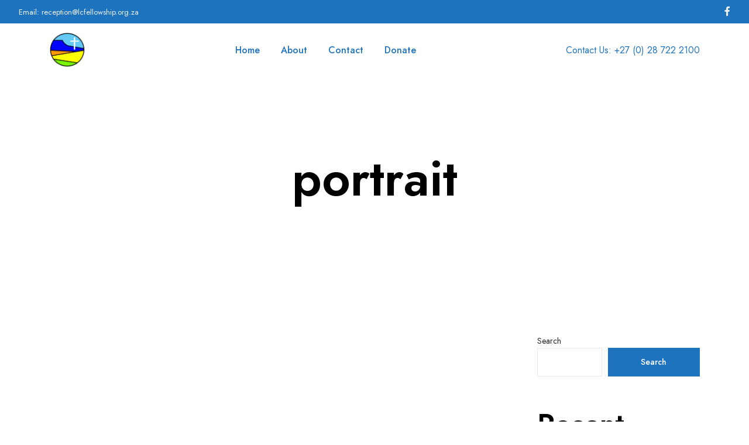

--- FILE ---
content_type: text/css
request_url: https://www.heidelbergchristianschool.org.za/wp-content/uploads/elementor/css/post-8141.css?ver=1765629899
body_size: 10883
content:
.elementor-8141 .elementor-element.elementor-element-4327742a{--display:flex;--flex-direction:row;--container-widget-width:calc( ( 1 - var( --container-widget-flex-grow ) ) * 100% );--container-widget-height:100%;--container-widget-flex-grow:1;--container-widget-align-self:stretch;--flex-wrap-mobile:wrap;--align-items:stretch;--gap:5% 5%;--row-gap:5%;--column-gap:5%;--overflow:hidden;--margin-top:0%;--margin-bottom:0%;--margin-left:0%;--margin-right:0%;--padding-top:40px;--padding-bottom:40px;--padding-left:40px;--padding-right:40px;}.elementor-8141 .elementor-element.elementor-element-4327742a:not(.elementor-motion-effects-element-type-background), .elementor-8141 .elementor-element.elementor-element-4327742a > .elementor-motion-effects-container > .elementor-motion-effects-layer{background-color:#1E73BE;}.elementor-8141 .elementor-element.elementor-element-6c4f17bb{--display:flex;--flex-direction:column;--container-widget-width:100%;--container-widget-height:initial;--container-widget-flex-grow:0;--container-widget-align-self:initial;--flex-wrap-mobile:wrap;--gap:20px 20px;--row-gap:20px;--column-gap:20px;--padding-top:0%;--padding-bottom:0%;--padding-left:0%;--padding-right:0%;}.elementor-widget-heading .elementor-heading-title{font-family:var( --e-global-typography-primary-font-family ), Sans-serif;font-weight:var( --e-global-typography-primary-font-weight );color:var( --e-global-color-primary );}.elementor-8141 .elementor-element.elementor-element-6f0699c .elementor-heading-title{font-family:"Nanum Gothic", Sans-serif;font-size:16px;font-weight:300;text-transform:uppercase;font-style:normal;text-decoration:none;line-height:19px;letter-spacing:0.87px;word-spacing:0px;color:#FFFFFF;}.elementor-widget-text-editor{font-family:var( --e-global-typography-text-font-family ), Sans-serif;font-weight:var( --e-global-typography-text-font-weight );color:var( --e-global-color-text );}.elementor-widget-text-editor.elementor-drop-cap-view-stacked .elementor-drop-cap{background-color:var( --e-global-color-primary );}.elementor-widget-text-editor.elementor-drop-cap-view-framed .elementor-drop-cap, .elementor-widget-text-editor.elementor-drop-cap-view-default .elementor-drop-cap{color:var( --e-global-color-primary );border-color:var( --e-global-color-primary );}.elementor-8141 .elementor-element.elementor-element-7482502{font-family:"Poppins", Sans-serif;font-size:14px;font-weight:300;text-transform:none;font-style:normal;text-decoration:none;line-height:22px;letter-spacing:0.76px;word-spacing:0px;color:#DADADA;}.elementor-8141 .elementor-element.elementor-element-23c22a2f{--display:flex;--flex-direction:column;--container-widget-width:100%;--container-widget-height:initial;--container-widget-flex-grow:0;--container-widget-align-self:initial;--flex-wrap-mobile:wrap;--gap:20px 20px;--row-gap:20px;--column-gap:20px;--padding-top:0px;--padding-bottom:0px;--padding-left:0px;--padding-right:0px;}.elementor-8141 .elementor-element.elementor-element-4e870aae .elementor-heading-title{font-family:"Nanum Gothic", Sans-serif;font-size:16px;font-weight:300;text-transform:uppercase;font-style:normal;text-decoration:none;line-height:19px;letter-spacing:0.87px;word-spacing:0px;color:#FFFFFF;}.elementor-widget-icon-list .elementor-icon-list-item:not(:last-child):after{border-color:var( --e-global-color-text );}.elementor-widget-icon-list .elementor-icon-list-icon i{color:var( --e-global-color-primary );}.elementor-widget-icon-list .elementor-icon-list-icon svg{fill:var( --e-global-color-primary );}.elementor-widget-icon-list .elementor-icon-list-item > .elementor-icon-list-text, .elementor-widget-icon-list .elementor-icon-list-item > a{font-family:var( --e-global-typography-text-font-family ), Sans-serif;font-weight:var( --e-global-typography-text-font-weight );}.elementor-widget-icon-list .elementor-icon-list-text{color:var( --e-global-color-secondary );}.elementor-8141 .elementor-element.elementor-element-72c4056d .elementor-icon-list-items:not(.elementor-inline-items) .elementor-icon-list-item:not(:last-child){padding-block-end:calc(2px/2);}.elementor-8141 .elementor-element.elementor-element-72c4056d .elementor-icon-list-items:not(.elementor-inline-items) .elementor-icon-list-item:not(:first-child){margin-block-start:calc(2px/2);}.elementor-8141 .elementor-element.elementor-element-72c4056d .elementor-icon-list-items.elementor-inline-items .elementor-icon-list-item{margin-inline:calc(2px/2);}.elementor-8141 .elementor-element.elementor-element-72c4056d .elementor-icon-list-items.elementor-inline-items{margin-inline:calc(-2px/2);}.elementor-8141 .elementor-element.elementor-element-72c4056d .elementor-icon-list-items.elementor-inline-items .elementor-icon-list-item:after{inset-inline-end:calc(-2px/2);}.elementor-8141 .elementor-element.elementor-element-72c4056d .elementor-icon-list-icon i{transition:color 0.3s;}.elementor-8141 .elementor-element.elementor-element-72c4056d .elementor-icon-list-icon svg{transition:fill 0.3s;}.elementor-8141 .elementor-element.elementor-element-72c4056d{--e-icon-list-icon-size:14px;--icon-vertical-offset:0px;}.elementor-8141 .elementor-element.elementor-element-72c4056d .elementor-icon-list-item > .elementor-icon-list-text, .elementor-8141 .elementor-element.elementor-element-72c4056d .elementor-icon-list-item > a{font-family:"Poppins", Sans-serif;font-size:14px;font-weight:300;text-transform:none;font-style:normal;text-decoration:none;line-height:22px;letter-spacing:0.76px;word-spacing:0px;}.elementor-8141 .elementor-element.elementor-element-72c4056d .elementor-icon-list-text{color:#DADADA;transition:color 0.3s;}.elementor-8141 .elementor-element.elementor-element-2c3cf296{--display:flex;--flex-direction:column;--container-widget-width:100%;--container-widget-height:initial;--container-widget-flex-grow:0;--container-widget-align-self:initial;--flex-wrap-mobile:wrap;--gap:20px 20px;--row-gap:20px;--column-gap:20px;--padding-top:0px;--padding-bottom:0px;--padding-left:0px;--padding-right:0px;}.elementor-8141 .elementor-element.elementor-element-525a5569 .elementor-heading-title{font-family:"Nanum Gothic", Sans-serif;font-size:16px;font-weight:300;text-transform:uppercase;font-style:normal;text-decoration:none;line-height:19px;letter-spacing:0.87px;word-spacing:0px;color:#FFFFFF;}.elementor-8141 .elementor-element.elementor-element-1ee5cec7 .elementor-icon-list-items:not(.elementor-inline-items) .elementor-icon-list-item:not(:last-child){padding-block-end:calc(2px/2);}.elementor-8141 .elementor-element.elementor-element-1ee5cec7 .elementor-icon-list-items:not(.elementor-inline-items) .elementor-icon-list-item:not(:first-child){margin-block-start:calc(2px/2);}.elementor-8141 .elementor-element.elementor-element-1ee5cec7 .elementor-icon-list-items.elementor-inline-items .elementor-icon-list-item{margin-inline:calc(2px/2);}.elementor-8141 .elementor-element.elementor-element-1ee5cec7 .elementor-icon-list-items.elementor-inline-items{margin-inline:calc(-2px/2);}.elementor-8141 .elementor-element.elementor-element-1ee5cec7 .elementor-icon-list-items.elementor-inline-items .elementor-icon-list-item:after{inset-inline-end:calc(-2px/2);}.elementor-8141 .elementor-element.elementor-element-1ee5cec7 .elementor-icon-list-icon i{transition:color 0.3s;}.elementor-8141 .elementor-element.elementor-element-1ee5cec7 .elementor-icon-list-icon svg{transition:fill 0.3s;}.elementor-8141 .elementor-element.elementor-element-1ee5cec7{--e-icon-list-icon-size:14px;--icon-vertical-offset:0px;}.elementor-8141 .elementor-element.elementor-element-1ee5cec7 .elementor-icon-list-item > .elementor-icon-list-text, .elementor-8141 .elementor-element.elementor-element-1ee5cec7 .elementor-icon-list-item > a{font-family:"Poppins", Sans-serif;font-size:14px;font-weight:300;text-transform:capitalize;font-style:normal;text-decoration:none;line-height:22px;letter-spacing:0.76px;word-spacing:0px;}.elementor-8141 .elementor-element.elementor-element-1ee5cec7 .elementor-icon-list-text{color:#DADADA;transition:color 0.3s;}.elementor-8141 .elementor-element.elementor-element-7908ee0{--display:flex;--flex-direction:column;--container-widget-width:100%;--container-widget-height:initial;--container-widget-flex-grow:0;--container-widget-align-self:initial;--flex-wrap-mobile:wrap;}.elementor-8141 .elementor-element.elementor-element-735147d{text-align:center;font-family:"Jost", Sans-serif;font-size:12px;font-weight:400;color:#FFFFFF;}.elementor-8141:not(.elementor-motion-effects-element-type-background), .elementor-8141 > .elementor-motion-effects-container > .elementor-motion-effects-layer{background-color:#1E73BE;}.elementor-theme-builder-content-area{height:400px;}.elementor-location-header:before, .elementor-location-footer:before{content:"";display:table;clear:both;}@media(max-width:1024px){.elementor-8141 .elementor-element.elementor-element-4327742a{--justify-content:space-between;--flex-wrap:wrap;}.elementor-8141 .elementor-element.elementor-element-6c4f17bb{--margin-top:0%;--margin-bottom:5%;--margin-left:0%;--margin-right:0%;}.elementor-8141 .elementor-element.elementor-element-6f0699c .elementor-heading-title{font-size:14px;}.elementor-8141 .elementor-element.elementor-element-7482502{margin:0px 0px calc(var(--kit-widget-spacing, 0px) + 0px) 0px;}.elementor-8141 .elementor-element.elementor-element-4e870aae .elementor-heading-title{font-size:14px;}.elementor-8141 .elementor-element.elementor-element-525a5569 .elementor-heading-title{font-size:14px;}}@media(max-width:767px){.elementor-8141 .elementor-element.elementor-element-4327742a{--gap:40px 40px;--row-gap:40px;--column-gap:40px;--margin-top:20%;--margin-bottom:5%;--margin-left:0%;--margin-right:0%;--padding-top:0%;--padding-bottom:0%;--padding-left:5%;--padding-right:5%;}.elementor-8141 .elementor-element.elementor-element-6c4f17bb{--margin-top:0px;--margin-bottom:0px;--margin-left:0px;--margin-right:0px;}.elementor-8141 .elementor-element.elementor-element-7482502{font-size:12px;}.elementor-8141 .elementor-element.elementor-element-72c4056d .elementor-icon-list-item > .elementor-icon-list-text, .elementor-8141 .elementor-element.elementor-element-72c4056d .elementor-icon-list-item > a{font-size:12px;}.elementor-8141 .elementor-element.elementor-element-1ee5cec7 .elementor-icon-list-item > .elementor-icon-list-text, .elementor-8141 .elementor-element.elementor-element-1ee5cec7 .elementor-icon-list-item > a{font-size:12px;}}@media(min-width:768px){.elementor-8141 .elementor-element.elementor-element-6c4f17bb{--width:33%;}.elementor-8141 .elementor-element.elementor-element-23c22a2f{--width:33%;}.elementor-8141 .elementor-element.elementor-element-2c3cf296{--width:33%;}}@media(max-width:1024px) and (min-width:768px){.elementor-8141 .elementor-element.elementor-element-6c4f17bb{--width:100%;}.elementor-8141 .elementor-element.elementor-element-23c22a2f{--width:45%;}.elementor-8141 .elementor-element.elementor-element-2c3cf296{--width:45%;}}